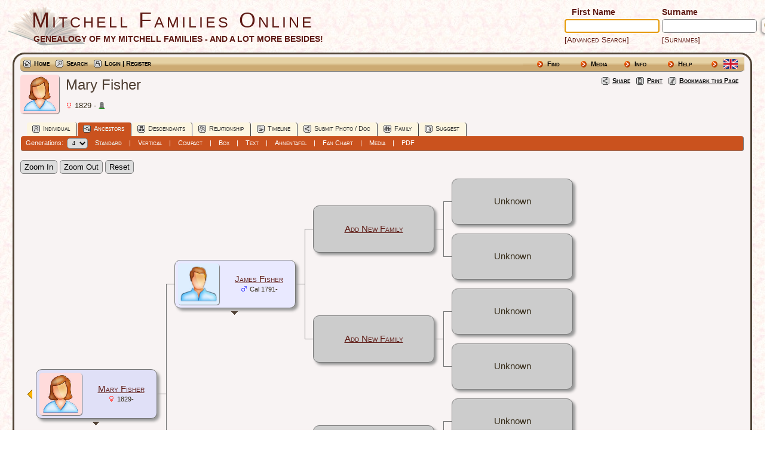

--- FILE ---
content_type: text/html; charset=UTF-8
request_url: https://hitwebcounter.com/counter/counter.php?page=7718295&style=0006&nbdigits=5&type=page&initCount=1
body_size: 1541
content:
�PNG

   IHDR   i      \�r   	pHYs  �  ��+  �IDATX��ML]�I�tZ�3�(-j
MH�aQ7�ğB�H�X�bC
��l���!�Ѳh���($�!J	����8�	8Uc2��2u�.Nޓ�f
����{�f�\s��y��t�����x �D~~~nn.EQ4MS�b1 x����������Z�J��������q����<��D#��a�?'����Y���_+k����Q�ey�zmٲe�!�:��M�6��9�8�N����btt��d���#<_2�lkk��r�\.�K���|?���t���J)��ޞv���*�8˲===>| ���r��F�t�SSS555h��H$������R__/������P 8p����(�(
��`0�1-J����`��n߾-�l���'N�����޽{�d `6�q�h�F0�0N�m� ��?����1�s___<7�>�O��x<�`0����3g�H3cqw��-4��bYw�2������q  z ��������G��Z�6-��Ѐ�@<G�4��$I�����T*���ϟ? ��͑H����.�K�<??�J*((  ����h�X�qReT�L؝.������y�& �ڐD�ܻw���F�"R755	ׯ������{<�Fgff��v�ھ}�Х��ƾ�>) ;w��ã��Z��ٳg `�Z�a���r9˲�@���r``@�<�e�M
�&�,KĎ;�}��u�V�^�,����˗/)���|R�a|��n۶�$ɯ_�rGӴȹ��ivv�͛7{��A��FcKK�*1�\�BQ���ƽ[w�Y
���k��a����r�<
���UUU������r���y���������!��|�"< I2�H�Y�eYV%P,���Y)��������ӧq#D-���ɤ�e2�L�-��1���{ �F������� 066��OE0֣G�����z��#G�:�L&�F ���������7n� � �����v�<o4������l�Ah��`��^��`��� ����Q���,i�@�T�4���M<t�Pss�ݻw+**6n���ŋ��e)����c 8v���.P�˗/��.���r����§K����$��r������ڊȉ�	�f��b�Ν.y� D�f��R�~����J%��c���Z8~�ԩ��	 `Y6//O#����_�uuu*�J4c*������|��Y�әL&�M�ш �x��3999" ��� `ddddd�(
�R��W���@n?�Y�=y� ����r�bB�W�^�$i0���BE�L&�ɄF�  P�'�*))Q���d����l6@{{;���J� ���`?~����]_�2X��H�R @�dww7 ��������� �Ri0D0�۷oe2Yii�*� PZZ���p��ᶶ������^ (//O_�x�ҥKsss�wH�CX0��_�.����� �j���o�Ү����]�v�- T*Uuuuoo���}��5�q߿W*��UHc-.."g���Z�]]]O�>E�j,,,Pu��ٴ��n�(���{zz �z}MM��nO㲅����gT�L�VK�v�(�O�<���������G P(�C�
.� m(��V�\.��<x�~�n߾�Ν;������b������U��ӧO:�n-����j�Z/--��� ޞV�3uf��i�b��Ι�X�@����R��"X�RIMW�3u.))�Ι�X���p��I�WA
��7�b�a��D���	�    IEND�B`�

--- FILE ---
content_type: application/javascript
request_url: http://mfo.me.uk/js/tngpedigree.js
body_size: 5118
content:
for( var h = 1; h < slotceiling; h++ ) {
	eval( 'var timer' + h + '=false' );
}
var timerleft = false;

function setPopup(slot, tall, high) {
	eval( "timer" + slot + "=setTimeout(\"showPopup(" + slot + ","+tall+","+high+")\",150);");
}

function showPopup( slot, tall, high ){
// hide any other currently visible popups
	if( lastpopup ) {
		cancelTimer(lastpopup);
		hidePopup(lastpopup);
	}
	lastpopup = slot;

// show current
	var ref = jQuery("#popup" + slot);
	var box = jQuery("#box" + slot);
	ref.html(getPopup(slot));

	var vOffset, hOffset, hDisplace;

	if(tall + high < 0)
		vOffset = 0;
	else {
		vOffset = tall + high + pedborderwidth;
		var vDisplace = box.position().top + high + pedborderwidth + ref.height() - jQuery('#outer').height() + 20; //20 is for the scrollbar
		if(vDisplace > 0)
			vOffset -= vDisplace;
	}
	hDisplace = box.position().left + ref.width() - jQuery('#outer').width();
	if(hDisplace > 0) {
		if(vDisplace > 0) {
			ref.offset({left: box.offset().left - ref.width() - pedborderwidth});
			if(box.position().top < vOffset)
				vOffset = box.position().top;
		}
		else
			ref.offset({left: box.offset().left - hDisplace});
	}
	else {
		if(vDisplace > 0) {
			hDisplace = box.position().left + box.width() + ref.width() - jQuery('#outer').width();
			if(hDisplace > 0)
				ref.offset({left: box.offset().left - ref.width() - pedborderwidth});
			else
				ref.offset({left: box.offset().left + box.width() + (2 * pedborderwidth)});
			if(box.position().top < vOffset)
				vOffset = box.position().top;
		}
	}
	ref.css('top',vOffset);
	ref.css('z-index',8);
   	ref.css('visibility','visible');
}

function hidePopup(slot) {
	var ref = jQuery("#popup" + slot);
	if (ref.length) { ref.css('visibility','hidden'); }
	eval("timer" + slot + "=false;");
}

function showBackPopup() {
	if( lastpopup ) {
		cancelTimer(lastpopup);
		hidePopup(lastpopup);
	}
	lastpopup = '';

	var ref = jQuery("#popupleft");
	ref.html(getBackPopup());

	if ( ref.css('visibility') != "show" && ref.css('visibility') != "visible" ) {
		ref.css('z-index',8);
    	ref.css('visibility','visible');
	}
}

function setTimer(slot) {
	eval( "timer" + slot + "=setTimeout(\"hidePopup('" + slot + "')\",popuptimer);");
}

function cancelTimer(slot) {
	eval( "clearTimeout(timer" + slot + ");" );
	eval( "timer" + slot + "=false;" );
}

function setFirstPerson(newperson) {
	if(newperson != firstperson) {
		firstperson = newperson;
		if( !tngprint ) {
			var params = 'personID=' + newperson + '&tree=' + tree + '&parentset=' + parentset + '&generations=' + generations;
			jQuery("#stdpedlnk").attr('href',pedigree_url + params + '&display=standard');
			jQuery("#compedlnk").attr('href',pedigree_url + params + '&display=compact');
			jQuery("#boxpedlnk").attr('href',pedigree_url + params + '&display=box');
			jQuery("#textlnk").attr('href',pedigreetext_url + params);
			jQuery("#ahnlnk").attr('href',ahnentafel_url + params);
			jQuery("#extralnk").attr('href',extrastree_url + params + '&showall=1');
		}
	}
}

function fetchData(famParams,newgens) {
   	var loading = jQuery("#loading");
	loading.show();

	var strParams = "generations=" + newgens + "&tree=" + tree + '&display=' + display + famParams;
 	var loader1 = new net.ContentLoader(pedjsonfile,FillChart,null,"POST",strParams);
}

function getNewChart(personID,newgens,newparentset) {
	setFirstPerson(personID);
	fetchData('&personID=' + personID + '&parentset=' + newparentset, newgens );
}

function getNewFamilies(famParams,newgens,gender) {
	//set first person
	var nextfamily = people[firstperson].famc;
	if( gender == "F" )
		setFirstPerson(families[nextfamily].wife);
	else
		setFirstPerson(families[nextfamily].husband);

	if( famParams )
		fetchData(famParams,newgens);
	else
		DisplayChart();
}

function goBack(backperson) {
	setFirstPerson( backperson );
	DisplayChart();
}

function addNewPeople(incoming) {
	var vars = eval('('+incoming+')');
	if(vars.people) {
		for(var i=0; i < vars.people.length; i++) {
			//var p = new Person(vars.people[i]);
			var p = vars.people[i];
			var pID = vars.people[i].personID;
			people[pID] = p;
		}
	}
	if(vars.families) {
		for(var i=0; i < vars.families.length; i++){
			var family = vars.families[i];
			var famID = vars.families[i].famID;
			families[famID] = family;
		}
	}
}

function getGenderIcon(gender) {
	var genderstr, icon = "";
	var valign = display == "compact" ? -2 : -1;
	if(gender) {
		if(gender == "M") genderstr = "male";
		else if(gender == "F") genderstr = "female";
		if(genderstr)
			icon = " <img src=\"" + cmstngpath + "img/tng_" + genderstr + ".gif\" width=\"11\" height=\"11\" border=\"0\" alt=\"" + genderstr + "\" style=\"vertical-align: " + valign + "px;\"/>";
	}

	return icon;
}

function FillChart() {
	addNewPeople(this.req.responseText);
   	var loading = jQuery("#loading");
	DisplayChart();
	loading.hide();
}

function DisplayChart() {
	toplinks = "";
	botlinks = "";
	endslotctr = 0;
	endslots = new Array();

	var slot = 1;
	FillSlot(slot,firstperson,0);

	var offpage;
	var leftarrow = jQuery('#leftarrow');
	if(people[firstperson].backperson) {
		leftarrow.html('<a href="javascript:goBack(' + "'" + people[firstperson].backperson + "'" + ');">' + leftarrowimg + '</a>');
		leftarrow.css('visibility','visible');
	}
	else {
		var gotkids = 0;
		var activeperson = people[firstperson];
		var spFamID;
		if( activeperson.spfams) {
			for( var i = 0; i < activeperson.spfams.length; i++ ) {
				spFamID = activeperson.spfams[i].spFamID;
				if( families[spFamID].children ) {
					gotkids = 1;
					break;
				}
			}
		}
		if( gotkids ) {
			leftarrow.html('<a href="javascript:showBackPopup();">' + leftarrowimg + '</a>');
			leftarrow.css('visibility','visible');
		}
		else {
			leftarrow.html('');
			leftarrow.css('visibility','hidden');
		}
	}

	topparams = getParams( toplinks );
	botparams = getParams( botlinks );

	for( var i = 0; i < endslots.length; i++ ) {
		offpage = jQuery('#offpage'+endslots[i]);
		offpage.css('visibility','visible');
	}
}

function FillSlot(slot,currperson,lastperson) {
	var currentBox = document.getElementById('box'+slot);
	var content = "";
	var slotperson, husband, wife;

	if( people[currperson] )
		slotperson = people[currperson];
	else {
		slotperson = new Object;
		slotperson.famc = -1;
		slotperson.personID = 0;
	}
	slots[slot] = slotperson;
   	var dnarrow = jQuery('#downarrow'+slot);
   	var popup = jQuery('#popup'+slot);
	var popupcontent = "";
	var shadow, border, icons = "";

	if( slotperson.personID ) {
		//save primary marriage
		if( lastperson )
			slotperson.famID = people[lastperson].famc;
		else
			slotperson.famID = "";
		if( hideempty ) {
			currentBox.style.visibility = 'visible';
			toggleLines(slot,slotperson.famc,'visible');
		}
		if( slotperson.photosrc && slotperson.photosrc != "-1" ) {
			content = '<img src="' + slotperson.photosrc + '" id="img' + slot + '" border="0"' + ' class="smallimg" />';
			if( slotperson.photolink && slotperson.photolink != "-1" )
				content = '<a href="' + slotperson.photolink + '">' + content + '</a>';
			content = '<td class="lefttop">' + content + '</td>';
		}
		content += '<td class="pboxname" id="td' + slot + '">' + namepad + '<a href="' + getperson_url + 'personID=' + slotperson.personID + '&amp;tree=' + slotperson.tree + '" id="tdlink' + slot + '">' + slotperson.name + '</a>';
		if( display == "standard" )
			content += '<br/>' + getGenderIcon(slotperson.gender) + ' <span class="pedyears">' + slotperson.years + ' </span>';
		else
			content += getGenderIcon(slotperson.gender);

		//put small pedigree link in every box except for primary individual
		if(!tngprint) {
			if( popupchartlinks && slotperson.famc != -1 && slotperson.personID != personID)
				icons += pedIcon(slotperson.personID);
			if(allow_edit)
				icons += editIcon('P',slot,slotperson.personID,'',slotperson.gender);
			if(display != "box") {
				var w = parseInt(currentBox.style.width) - 35;
				var h = parseInt(currentBox.style.height) - 15;
				icons = '<div class="floverlr" id="ic'+slot+'" style="left:' + w + 'px;top:' + h + 'px;display:none;background-color:'+currentBox.oldcolor+'">'+icons+'</div>';
			}
			else {
				content += icons;
				icons = "";
			}
		}
		if( display == "box" ) {
			var bmd = doBMD(slot,slotperson);
			if( bmd ) content += '<table border="0" cellpadding="0" cellspacing="0">' + bmd + '</table>';
		}
		content += '</td>';
		currentBox.style.backgroundColor = currentBox.oldcolor;

		if( usepopups ) {
			if( slotperson.spfams || slotperson.bdate || slotperson.bplace || slotperson.ddate || slotperson.dplace || slotperson.parents ) {
				dnarrow.css('visibility','visible');
				popup.html(popupcontent);
			}
			else
				dnarrow.css('visibility','hidden');
		}
	}
	//no person
	else {
		if( hideempty ) {
			content = '';
			currentBox.style.visibility = "hidden";
			toggleLines(slot,0,'hidden');
		}
		else {
			if( allow_edit && lastperson && people[lastperson].famc != -1 ) {
				var twoback = people[lastperson].backperson
				var twobackfam = people[twoback] ? people[twoback].famc : "";
				content = '<td class="pboxname" id="td' + slot + '" align="' + pedboxalign + '">' + namepad + '<a href="#" onclick="return editFamily(\'' + people[lastperson].famc + '\', ' + slot + ',\'' + people[lastperson].personID + '\',\'' + twobackfam + '\');">' + txt_editfam + '</a></td>';
			}
			else if( allow_add && lastperson && people[lastperson].famc == -1 )
				content = '<td class="pboxname" id="td' + slot + '" align="' + pedboxalign + '">' + namepad + '<a href="#" onclick="return newFamily(' + slot + ',\'' + people[lastperson].personID + '\');">' + txt_addfam + '</a></td>';
			else
				content = '<td class="pboxname" id="td' + slot + '" align="' + pedboxalign + '">' + namepad + unknown + '</td>';
			currentBox.style.backgroundColor = emptycolor;
		}
		if( usepopups ) {
			dnarrow.css('visibility','hidden');
			popup.html("");
		}
	}
	currentBox.innerHTML = content ? icons + '<table border="0" class="pedboxtable" cellpadding="' + pedcellpad + '" cellspacing="0" align="' + pedboxalign + '"><tr>' + content + '</tr></table>' : "";

	var nextslot = slot * 2;
	if( slotperson.famc != -1 && families[slotperson.famc] ) {
		husband = families[slotperson.famc].husband;
		wife = families[slotperson.famc].wife;
	}
	else {
		husband = 0;
		wife = 0;
	}
	if( nextslot < slotceiling ) {
		FillSlot(nextslot,husband,slotperson.personID);
		nextslot++;
		FillSlot(nextslot,wife,slotperson.personID);
	}
	else if( slotperson.famc != "-1" ) {
		if( slot < (slotceiling_minus1 * 3 / 2) )
			toplinks = addToList(toplinks,slotperson.personID);
		else
			botlinks = addToList(botlinks,slotperson.personID);
		endslots[endslotctr] = slot;
		endslotctr++;
	}
	else {
		offpage = jQuery('#offpage'+slot);
		offpage.css('visibility','hidden');
	}
}

function toggleLines(slot,nextperson,visibility) {
	var newvis;

	for( var i = 1; i <= 5; i++ ) {
		shadow = jQuery('#shadow'+slot+'_'+i);
		border = jQuery('#border'+slot+'_'+i);
		newvis = ( i == 3 && nextperson <= 0) ? "hidden" : visibility;
		if( shadow.length )
			shadow.css('visibility',newvis);
		if( border.length )
			border.css('visibility',newvis);
	}
}

function addToList(linklist,backperson) {
	var listarray = linklist.split(",");
	if(jQuery.inArray(backperson,listarray) < 0) {
		if( linklist ) linklist += ",";
		linklist += backperson;
	}
	return linklist;
}

function getParams( personstr ) {
	var params = "", currperson, nextfamily;

	if( personstr ) {
		var pers = personstr.split(",");
		ctr = 0;
		for( var i = 0; i < pers.length; i++ ) {
			currperson = pers[i];
			nextfamily = people[currperson].famc;
			if( !families[nextfamily] || needspouses(nextfamily)) {
				ctr++;
				params += "&backpers" + ctr + "=" + currperson + "&famc" + ctr + "=" + people[currperson].famc;
			}
		}
		params += "&l=" + pers.length;
	}
	return params;
}

function needspouses( nextfamily ) {
	var husb = families[nextfamily].husband;
	var wife = families[nextfamily].wife;

	return (!husb || !wife || !people[husb] || !people[wife]) ? true : false;
}

var tdclasstxt = 'class="normal pboxpopup" valign="top"';
var divtxt = '<div class="pboxpopupdiv">\n<table cellspacing="0" cellpadding="1" border="0" width="100%">\n';
var tabletxt = '<table cellspacing="0" cellpadding="1" border="0" width="100%">\n';
function doRow(slot,slotabbr,slotevent1,slotevent2) {
	var rstr = "";
	slotabbr += ":";
	if( slotevent1 )
		rstr += '<tr><td ' + tdclasstxt + ' align="right" id="popabbr' + slot + '">' + slotabbr + '</td><td ' + tdclasstxt + ' colspan="3" id="pop' + slot + '">' + slotevent1 + '</td></tr>';
	if( slotevent2 ) {
		if( slotevent1 ) slotabbr = '&nbsp;';
		rstr += '<tr><td ' + tdclasstxt + ' align="right" id="popabbr' + slot + '">' + slotabbr + '</td><td ' + tdclasstxt + ' colspan="3" id="pop' + slot + '">' + slotevent2 + '</td></tr>';
	}
	return rstr;
}

function getBackPerson(nxtpersonID) {
	hidePopup('left');
	getNewChart(nxtpersonID, generations, 0);
}

function getBackPopup() {
	var popupcontent = "", spouselink, count, kidlink;

	var slotperson = slots[1];

	if( slotperson.spfams ) {
		popupcontent += divtxt;
		for( var i = 0; i < slotperson.spfams.length; i++ ) {
			var fam = slotperson.spfams[i];
			var children = families[fam.spFamID].children;
			count = i + 1;

			//do each spouse
			if( fam.spID && fam.spID != -1)
				spouselink = fam.spname;
			else
				spouselink = unknown;

		    popupcontent += '<tr><td ' + tdclasstxt + ' id="popabbrleft"><b>' + count + '</b></td>';
			popupcontent += '<td ' + tdclasstxt + ' colspan="2" id="popleft">' + spouselink + '</td></tr>';

			if( popupkids && children ) {
				//these might not need nowrap
   				popupcontent += '<tr><td ' + tdclasstxt + ' align="right" id="popabbrleft">&nbsp;</td><td ' + tdclasstxt + ' colspan="3" id="popleft"><b>' + txt_children + ':</b></td></tr>\n';
				for( var j = 0; j < children.length; j++ ) {
					var spchild = children[j];

					kidlink = '<a href="javascript:getBackPerson(' + "'" + spchild.childID + "'" + ')">';
				    	popupcontent += '<tr><td ' + tdclasstxt + ' id="popabbrleft">' + kidlink + '<img src="' + cmstngpath + 'img/ArrowLeft.gif" width="10" height="16" border="0"></a></td>';
					popupcontent += '<td ' + tdclasstxt + ' id="popleft">' + kidlink + spchild.name + '</a></td></tr>';
				}
			}
		}
		popupcontent += "</table></div>\n";
	}
	if( popupcontent )
	 	popupcontent = '<div><div class="tngshadow popinner">' + popupcontent + '</div></div>\n';
	return popupcontent;
}

function doBMD(slot,slotperson) {
	var famID = slotperson.famID;
	var content = "";
	var icons = "";
	if( popupchartlinks && slotperson.famc != -1 && slotperson.personID != personID)
		icons += pedIcon(slotperson.personID);
	if(allow_edit)
		editIcon('P',slot,slotperson.personID,'',slotperson.gender);
	if(display == "standard")
		content += divtxt + '<tr><td ' + tdclasstxt + ' colspan="4"><b>'+slotperson.name+'</b>'+icons+'</td></tr>\n';
	else
		content += tabletxt;
	content += doRow(slot,slotperson.babbr,slotperson.bdate,slotperson.bplace);
	if( famID )
		content += doRow(slot,families[famID].mabbr,families[famID].mdate,families[famID].mplace);
	content += doRow(slot,slotperson.dabbr,slotperson.ddate,slotperson.dplace);
	content += '</table>';
	if(display == "standard")
		content += '</div>';
	return content;
}

function getPopup(slot) {
	var popupcontent = "", spouselink, sppedlink, count, kidlink, kidpedlink, parpedlink, parentlink;

	var slotperson = slots[slot];

	if( display == "standard" )
		popupcontent += doBMD(slot,slotperson);

	if( slotperson.parents ) {
		if(popupcontent) popupcontent += '<div class="popdivider"></div>\n';
		popupcontent += divtxt;
   		popupcontent += '<tr><td class="normal pboxpopup" valign="top" colspan="4" id="pop' + slot + '"><b>' + txt_parents + ':</b></td></tr>\n';
		for( var i = 0; i < slotperson.parents.length; i++ ) {
			var par = slotperson.parents[i];
			count = i + 1;
			parentlink = '';

			if( par.fatherID )
				parentlink += '<a href="' + getperson_url + 'personID=' + par.fatherID + '&amp;tree=' + tree + '">' + par.fathername + '</a>';
			if( par.motherID ) {
				if( parentlink ) parentlink += ", ";
				parentlink += '<a href="' + getperson_url + 'personID=' + par.motherID + '&amp;tree=' + tree + '">' + par.mothername + '</a>';
			}
			if( par.famID != slotperson.famc )
				parpedlink = '<a href="' + pedigree_url + 'personID=' + slotperson.personID + '&amp;tree=' + tree + '&amp;parentset=' + count + '&amp;display=' + display + '&amp;generations=' + generations + '">' + chartlink + '</a>';
			else
				parpedlink = '';
		    popupcontent += '<tr><td ' + tdclasstxt + ' id="popabbr' + slot + '"><b>' + count + '</b></td>';
			popupcontent += '<td ' + tdclasstxt + ' colspan="2" id="pop' + slot + '">' + parentlink + '</td>';
			popupcontent += '<td ' + tdclasstxt + ' align="right">&nbsp;' + parpedlink + '</td></tr>';
		}
		popupcontent += '</table></div>\n';
	}

	if( popupspouses && slotperson.spfams ) {
		for( var i = 0; i < slotperson.spfams.length; i++ ) {
			var fam = slotperson.spfams[i];
			var children = families[fam.spFamID].children;
			count = i + 1;

			//this one might not need "nowrap"
			if(popupcontent) popupcontent += '<div class="popdivider"></div>';
			popupcontent += divtxt;
			popupcontent += '<tr><td ' + tdclasstxt + ' colspan="4" id="pop' + slot + '"><B>' + txt_family + ':</B> [<a href=\"' + familygroup_url + 'familyID=' + fam.spFamID + '&amp;tree=' + tree + '">' + txt_groupsheet + '</a>]';
			if(allow_edit)
				popupcontent += editIcon('F',slot,slotperson.backperson,fam.spFamID,slotperson.gender);
			popupcontent += '</td></tr>';
			//do each spouse
			sppedlink = '';
			if( fam.spID && fam.spID != -1) {
				spouselink = '<a href="' + getperson_url + 'personID=' + fam.spID + '&amp;tree=' + tree + '">' + fam.spname + '</a>';
				if( popupchartlinks )
					sppedlink = pedIcon(fam.spID);
			}
			else
				spouselink = unknown;

		    popupcontent += '<tr><td ' + tdclasstxt + ' id="popabbr' + slot + '"><b>' + count + '</b></td>';
			popupcontent += '<td ' + tdclasstxt + ' colspan="2" id="pop' + slot + '">' + spouselink + '</td>';
			popupcontent += '<td ' + tdclasstxt + ' align="right">' + sppedlink + '</td></tr>';

			if( popupkids && children && children.length ) {
   				popupcontent += '<tr><td class="normal pboxpopup" align="right" valign="top" id="popabbr' + slot + '">&nbsp;</td><td class="normal pboxpopup" valign="top" colspan="3" id="pop' + slot + '"><B>' + txt_children + ':</B></td></tr>\n';
				for( var j = 0; j < children.length; j++ ) {
					var spchild = children[j];

					kidlink = '<a href="' + getperson_url + 'personID=' + spchild.childID + '&amp;tree=' + tree + '">' + spchild.name + '</a>';
					if( popupchartlinks )
						kidpedlink = pedIcon(spchild.childID);
					else
						kidpedlink = '';
				    popupcontent += '<tr><td ' + tdclasstxt + ' id="popabbr' + slot + '">&nbsp;</td>';
					popupcontent += '<td ' + tdclasstxt + ' id="pop' + slot + '">' + pedbullet + '</td>';
					popupcontent += '<td ' + tdclasstxt + ' id="pop' + slot + '">' + kidlink + '</td>';
					popupcontent += '<td ' + tdclasstxt + ' align="right" id="pop' + slot + '">' + kidpedlink + '</td></tr>';
				}
			}
			popupcontent += '</table></div>\n';
		}
	}

	if( popupcontent )
	 	popupcontent = '<div><div class="tngshadow popinner">' + popupcontent + '</div></div>\n';
	return popupcontent;
}

function editIcon(type,slot,personID,familyID,gender) {
	var iconlink;
	var editicon = '<img src="' + cmstngpath + 'img/tng_edit2.gif" width="10" height="10" border="0"/>';

	if(type == "P")
		iconlink = ' <a href="#" onclick="return editPerson(\'' + personID + '\',' + slot + ',\'' + gender + '\');" title="' + txt_editperson + '">' + editicon + '</a>';
	else {
		var famc = personID ? people[personID].famc : familyID;
		iconlink = ' <a href="#" onclick="return editFamily(\'' + familyID + '\',' + slot + ',\'' + personID + '\',\'' + famc + '\');" title="' + txt_editfam + '">' + editicon + '</a>';
	}
	return iconlink;
}

function pedIcon(personID) {
	return ' <a href="' + pedigree_url + 'personID=' + personID + '&amp;tree=' + tree + '&amp;display=' + display + '&amp;generations=' + generations + '" title="' + txt_newped + '">' + chartlink + '</a>';
}